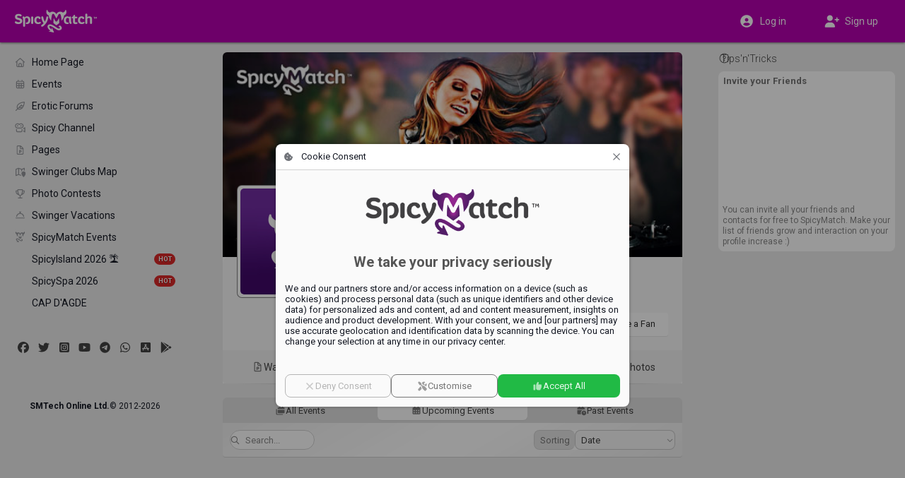

--- FILE ---
content_type: text/html;charset=utf-8
request_url: https://www.spicymatch.com/882/events/
body_size: 4838
content:




























<!DOCTYPE html>
<html lang="en">
<head>





























<meta charset="utf-8">
<title>Lustkammaren | SpicyMatch</title>

<meta name="description" content="At this moment we do not have any information about this POI. Should you be, or know,  the proprietor of this location, kindly select &#34;Claim this Page&#34;.">
<meta name="author" content="">
<meta name="robots" content="ALL">
<meta name="rating" content="adult">
<meta name="rating" content="RTA-5042-1996-1400-1577-RTA">
<meta name="theme-color" content="#b600af">

<meta property="og:type" content="website">
<meta property="og:title" content="Lustkammaren | SpicyMatch">
<meta property="og:description" content="At this moment we do not have any information about this POI. Should you be, or know,  the proprietor of this location, kindly select &#34;Claim this Page&#34;.">
<meta property="og:url" content="https://www.spicymatch.com/882/events/">
<meta property="og:image" content="https://www.spicymatch.com/img/logo.jpg?v=sm9476">
<meta property="og:site_name" content="SpicyMatch">
<meta property="fb:app_id" content="853051284772056">
<meta property="fb:admins" content="100004492560218">

<meta http-equiv="Content-Security-Policy" content="
default-src			http://localhost:8080 https://*.spicymatch.com https://*.googleapis.com data: blob: filesystem: about: 'self' 'unsafe-inline' 'unsafe-eval';
connect-src			http://localhost:8080 https://*.spicymatch.com wss://*.spicymatch.com wss://zedicons.com https://zedicons.com https://oppwa.com https://*.hotjar.com https://*.hotjar.io wss://*.hotjar.com https://*.ageverif.com https://*.openstreetmap.org https://*.google-analytics.com https://*.googleapis.com *.google.com https://*.gstatic.com data: blob: 'self';
worker-src			http://localhost:8080 https: blob: 'self';
frame-src		*  http://localhost:8080 *.google.com 'self';
script-src			http://localhost:8080 https://*.spicymatch.com https: 'self' 'unsafe-inline' 'unsafe-eval';
style-src			http://localhost:8080 https://*.spicymatch.com https://*.googleapis.com https://*.gstatic.com https://oppwa.com data: blob: 'self' 'unsafe-inline';
img-src			*  http://localhost:8080 https://*.spicymatch.com https://*.googleapis.com https://*.gstatic.com https://*.digitaloceanspaces.com *.google.com *.googleusercontent.com https://*.openstreetmap.org data: blob: 'self' 'unsafe-inline';
media-src		*  http://localhost:8080 https://*.spicymatch.com https://*.googleapis.com https://*.gstatic.com https://*.digitaloceanspaces.com *.google.com *.googleusercontent.com data: blob: 'self' 'unsafe-inline';
font-src				http://localhost:8080 https://*.spicymatch.com https://*.googleapis.com https://*.gstatic.com data: blob: 'self' 'unsafe-inline';
">





<meta name="keywords" content="swing lifestyle, local swingers, swingers party, swingers club, wife swap, swingers lifestyle, swingers social network, swingers dating sites, dating site for couples, dating site for singles, swingers network, couple swingers, swinging couples, female swinger, sex dating site, adult swingers, swinging, swingers, couples, lifestyle">

<link rel="alternate" hreflang="x-default" href="https://www.spicymatch.com/882/events/">

<link rel="alternate" hreflang="en" href="https://www.spicymatch.com/882/events/">

<link rel="alternate" hreflang="it" href="https://it.spicymatch.com/882/events/">

<link rel="alternate" hreflang="es" href="https://es.spicymatch.com/882/events/">

<link rel="alternate" hreflang="fr" href="https://fr.spicymatch.com/882/events/">

<link rel="alternate" hreflang="de" href="https://de.spicymatch.com/882/events/">

<link rel="alternate" hreflang="nl" href="https://nl.spicymatch.com/882/events/">

<link rel="alternate" hreflang="no" href="https://no.spicymatch.com/882/events/">

<link rel="alternate" hreflang="pl" href="https://pl.spicymatch.com/882/events/">

<link rel="alternate" hreflang="pt" href="https://pt.spicymatch.com/882/events/">

<link rel="alternate" hreflang="ru" href="https://ru.spicymatch.com/882/events/">

<link rel="alternate" hreflang="cs" href="https://cs.spicymatch.com/882/events/">

<link rel="alternate" hreflang="sl" href="https://sl.spicymatch.com/882/events/">

<link rel="alternate" hreflang="ro" href="https://ro.spicymatch.com/882/events/">

<link rel="alternate" hreflang="fi" href="https://fi.spicymatch.com/882/events/">

<link rel="alternate" hreflang="hr" href="https://hr.spicymatch.com/882/events/">

<link rel="alternate" hreflang="sr" href="https://sr.spicymatch.com/882/events/">

<link rel="alternate" hreflang="hu" href="https://hu.spicymatch.com/882/events/">

<link rel="alternate" hreflang="sv" href="https://sv.spicymatch.com/882/events/">

<link rel="alternate" hreflang="he" href="https://he.spicymatch.com/882/events/">


<meta http-equiv="content-type" content="text/html; charset=UTF-8">
<meta name="viewport" content="width=device-width, initial-scale=1, minimum-scale=1, maximum-scale=1, user-scalable=no, shrink-to-fit=no, minimal-ui">
<meta name="HandheldFriendly" content="true">
<meta name="mobile-web-app-capable" content="yes">
<meta name="msapplication-starturl" content="/">

<meta name="application-name" content="SpicyMatch">
<meta name="apple-mobile-web-app-title" content="SpicyMatch">
<meta name="apple-itunes-app" content="app-id=1005637168, app-argument=/">

<meta name="apple-mobile-web-app-status-bar-style" content="black">
<link rel="apple-touch-startup-image" href="/img/app/startup.png">
<link rel="apple-touch-icon" href="https://static.spicymatch.com/img/app/touch192.png">
<link rel="apple-touch-icon-precomposed" href="https://static.spicymatch.com/img/app/touch192.png">


<link rel="manifest" href="/manifest.json">

<link rel="image_src" href="https://www.spicymatch.com/img/logo.jpg?v=sm9476">
<link rel="icon" type="image/png" href="/zcdn/sm9476/img/favicon.png">

<link rel="preconnect" href="https://fonts.googleapis.com">
<link rel="preconnect" href="https://fonts.gstatic.com" crossorigin>

<link href="/zcdn/sm9476/css/print.css" rel="stylesheet" media="print">


<link href="/zcdn/sm9476/css/boot.css" rel="stylesheet">





</head>
<body class="hasLeftCol hasRightCol noChat smCmm useMiles">



























<div id="page" class="ltr">

<z-drawer id="sidebar" v-if="ready" v-cloak eager v-model="sidebarOpen" @vue:mounted="initSidebar">
<template #header>
<div id="byHeader"  v-if="viewport.mobile"  class="header-bar">
<a v-if="viewport.mobile" href="/" style="position: relative;">
<img src="/img/headLogo.png" alt="SpicyMatch Logo" />

</a>

</div>
</template>



<left-menu :page-id="pageId"></left-menu>




























<div class="social-icons">
<a data-zic="fab facebook" href="https://www.facebook.com/SpicyMatch/" target="_blank" title="Facebook"></a>
<a data-zic="fab twitter" href="https://x.com/SpicyMatch" target="_blank" title="Twitter"></a>
<a data-zic="fab instagram-square" href="https://www.instagram.com/spicymatch.app/" target="_blank" title="Instagram"></a>
<a data-zic="fab youtube" href="https://www.youtube.com/user/SpicyMatch" target="_blank" title="YouTube"></a>
<a data-zic="fab telegram" href="https://t.me/spicymatch" target="_blank" title="Telegram Channel"></a>
<a data-zic="fab whatsapp" href="https://wa.me/33675656420" target="_blank" title="WhatsApp Support"></a>
<a data-zic="fab app-store-ios" href="https://apps.apple.com/mt/app/spicymatch/id6475690601" target="_blank" title="Available on the AppStore"></a>
<a data-zic="fab google-play" href="https://play.google.com/store/apps/details?id=com.zed.spicymatch" target="_blank" title="Get it on Google Play"></a>
</div>

<div id="copyright">
<b>SMTech Online Ltd.</b>
<span class="nowrap">&copy; 2012-2026</span>
</div>


</z-drawer>
<header id="header" v-if="!store.isInApp" :dir="DIR" class="header-bar">
<div class="sidebar-col">
<div>
<a id="headLogo" href="/">
<img src="/img/headLogo.png" alt="SpicyMatch Logo" />

</a>
<z-badge id="hamburger" :value="store.badges.hamburger">
<a @click="sidebarOpen = !sidebarOpen" data-zic="fas bars" class="headButton active"></a>
</z-badge>
</div>
</div>
<div class="dummy-col"></div>
<div class="content-col">
<div>

<span style="flex: 1 0 0;"></span>

</div>
</div>
<div class="dummy-col"></div>
<div class="aside-col">
<div>

<a href="/login.jsp"  @click.prevent="window.vue.$data.login = true"  data-zic="fas user-circle" class="headButton" style="display: flex; flex: 0 1 50%; height: 34px; justify-content: center; align-items: center; color: #fff !important;"><span v-if="viewport.desktop" style="padding-inline-start: 8px;">Log in</span></a>
<a v-if="viewport.desktop" href="/signup/" data-zic="fas user-plus" class="headButton" style="display: flex; flex: 0 1 50%; height: 34px; justify-content: center; align-items: center; color: #fff !important;"><span style="padding-inline-start: 8px;">Sign up</span></a>

</div>
</div>
</header>

<div id="container" v-show="ready" v-cloak class="container">
<div class="sidebar-col"></div>
<div class="dummy-col"></div>
<div id="content-col" :dir="DIR" class="content-col">
<div id="content">


<template id="pageJSON" v-pre v-cloak>{"page":{"id":882,"name":"Lustkammaren","slug":"882","pageType":"Club","rating":0,"evRating":0,"claimable":"At this moment we do not have any information about this POI.\nShould you be, or know,  the proprietor of this location, kindly select \"Claim this Page\".","claimPage":true,"smVacation":0,"showFriends":false,"showPhotos":true,"createEvent":false,"isOwner":false,"isAdmin":false,"isVisible":true,"isEnabled":true,"isBanned":false,"isFan":false,"lockedFan":false,"blocked":false,"canShare":false,"canPublish":false,"canPoll":0,"idContest":0,"avatar":"https://static.spicymatch.com/img/avatars/9.jpg","cover":"https://static.spicymatch.com/img/pages/club.jpg"},"text":{"Actions.Claim this Page":"Claim this Page","Actions.Become a Fan":"Become a Fan","Actions.ManagePage":"Manage your Page","Get more Fans":"Get more Fans to your Page","Hints.Groups.AddAdmin":"Type a nickname to add an administrator member","Actions.Suggest a revision":"Suggest a revision","Actions.Invite":"Invite","Actions.Report this Page":"Report this Page","Actions.Manage":"Manage","Booking":"Booking","Actions.Create event":"Create event","All Events":"All Events","Upcoming Events":"Upcoming Events","Past Events":"Past Events","Reviews":"Reviews","Overall Rating":"Overall Rating","Actions.Confirm deletion":"Confirm deletion","Actions.Invite friends":"Invite friends","Payment.Upgrade your subscription":"Upgrade your subscription","Page Settings":"Page Settings","Cruises":"Cruises","TakeOvers":"TakeOvers"}}</template>
<page :pid="882"></page>




























</div> 
</div> 
<div class="dummy-col"></div>
<div v-if="viewport.wide" :dir="DIR" class="aside-col">

<aside id="aside">




























<side-ads :hint="true" :count="0">
<ul v-if="viewport.wide" class="footerLinks">
<li v-for="l in footerLinks"><a :href="l.href">{{ $t(l.label) }}</a></li>
</ul>
</side-ads>


</aside>

</div>
</div> 
 

<cookie-consent v-if="cookieConsent" logo="/img/logoBig.png" aspect-ratio="400/110"></cookie-consent>

<spicy-gallery v-if="media" :media="media" @close="media = null"></spicy-gallery>
<stories v-if="stories" gallery-only :mode="stories" @close="stories = null"></stories>


<z-dialog v-if="login !== null" v-model="login" width="350px" :title="$t('Log in')">
<login-form popup />
</z-dialog>
<user-dialog v-if="elemDialog" :visible="elemDialog.show" :data="elemDialog.data" @hide="elemDialog.show = false"></user-dialog>
<user-popup v-if="ready && !isTouch" ref="userPopup"></user-popup>
<z-magic-search v-if="ready && isTouch" ref="magicSearch"></z-magic-search>
<likes-dialog v-if="likesId" flt="userLikes" :flt-params="likesId" @hide="likesId = 0"></likes-dialog>
<report-form v-if="report.id" :data="report"></report-form>
<share-form v-if="share.id" :data="share"></share-form>
<lang-selection v-if="showLangs !== null" v-model="showLangs" @select="switchLang"></lang-selection>
<z-message-box ref="msgBox" compact></z-message-box>
<z-dialog v-if="showVisits !== null" v-model="showVisits" draggable :autofocus="false" :scrollable="false" width="540px" :title="$t('Visits')" padding="0" @hidden="showVisits = null">
<visits></visits>
</z-dialog>

</div> 
<style>.imageEditorDlg .z-dialog-content { height: 100%; }</style>































<script>
Z = {"V":"sm9476","u":0,"lang":"en","lcName":"smlc","USERINFO":{"uid":0,"jzedsc":"web3_13vtof6u34layupmd293tn1yz1xrkth9p63oa9273639","jzedss":"web3","nick":"","active":false,"lang":"en","rtl":false,"slug":"","isPage":false,"isBiz":false,"isPureBiz":false,"tid":0,"fid":0,"useMiles":true,"accColor":"--acc-limited","avatarInfo":{"id":0,"source":"https://static.spicymatch.com/img/avatars/9.jpg","converting":false,"waiting":true},"avatar":"https://static.spicymatch.com/img/avatars/9.jpg"},"wcd":"spicymatch.com"};
SM = {"SUPPORT":[27,326,328,29037,39509,83653,83655,283675,366130,419514,429323,485625,558519,622264],"rtl":false,"pageId":"user882","LEFT_MENU":[{"id":"shortcuts","label":"","icon":"","items":[{"id":"home","label":"Home Page","icon":"home-alt","url":"/"},{"id":"events","label":"Events","icon":"calendar-alt","url":"/events/"},{"id":"forum","label":"Erotic Forums","icon":"feather-pointed","url":"/forum/"},{"id":"spicyChannel","label":"Spicy Channel","icon":"camera-movie","url":"/spicy-channel/"},{"id":"pages","label":"Pages","icon":"file-powerpoint","url":"/pages/"},{"id":"map","label":"Swinger Clubs Map","icon":"map-marked","url":"/map/"},{"id":"contest","label":"Photo Contests","icon":"trophy","url":"/contest/"},{"id":"vacation","label":"Swinger Vacations","icon":"bell-concierge","url":"/resorts/"},{"id":"spicyEvents","label":"SpicyMatch Events","icon":"spicy logo","url":"/spicy-events/"},{"id":"event60000","label":"SpicyIsland 2026 🏝️","img":"/pictures/events/60000.jpg","icon":"/pictures/events/60000.jpg","url":"/events/60000/","badge":"HOT"},{"id":"event55455","label":"SpicySpa 2026","img":"/pictures/events/55455.jpg","icon":"/pictures/events/55455.jpg","url":"/events/55455/","badge":"HOT"},{"id":"user36863","label":"CAP D'AGDE","img":"/pictures/albumPics/130/174774.jpg?auth=0056c4db6854de551535c2f1489e93a0fdc35a3c03357ed1275c0c9b62c397b3","icon":"/pictures/albumPics/130/174774.jpg?auth=0056c4db6854de551535c2f1489e93a0fdc35a3c03357ed1275c0c9b62c397b3","url":"/cap-d-agde/"}]}]};
</script>
<script src="/zcdn/sm9476/wp/spicy.js"></script>

<noscript><iframe src="https://www.googletagmanager.com/ns.html?id=GTM-T4WSCZVC" height="0" width="0" style="display:none;visibility:hidden"></iframe></noscript>
<script>
window.dataLayer = [
[ 'consent', 'default', {
'ad_storage': 'denied',
'analytics_storage': 'denied'
}
]
];
</script>
<script>(function(w,d,s,l,i){w[l]=w[l]||[];w[l].push({'gtm.start':
new Date().getTime(),event:'gtm.js'});var f=d.getElementsByTagName(s)[0],
j=d.createElement(s),dl=l!='dataLayer'?'&l='+l:'';j.async=true;j.src=
'https://www.googletagmanager.com/gtm.js?id='+i+dl;f.parentNode.insertBefore(j,f);
})(window,document,'script','dataLayer','GTM-T4WSCZVC');</script>



</body>
</html>


--- FILE ---
content_type: application/javascript
request_url: https://www.spicymatch.com/wp/components/ItemBrowser.b42cb9bc45f2c199.js
body_size: 14292
content:
(self.webpackChunkspicy=self.webpackChunkspicy||[]).push([[3449],{21194:function(e,t,r){var o=r(85072),l=r(97825),a=r(77659),n=r(55056),i=r(10540),s=r(41113),c=r(91525);c=c.__esModule?c.default:c;var d={};d.styleTagTransform=s,d.setAttributes=n,d.insert=a.bind(null,"head"),d.domAPI=l,d.insertStyleElement=i;o(c,d);e.exports=c&&c.locals||{}},64832:function(e,t,r){"use strict";r.r(t),r.d(t,{default:function(){return Me}});var o=r(41425),l=r(28851);const a={key:0,style:{display:"none"}},n=["id","viewBox"],i=["id","d"],s=["href","xlink:href","startOffset","dominant-baseline","text-anchor"],c=["viewBox"],d=["href","xlink:href"];let u=0;var m=Object.assign({inheritAttrs:!1},{__name:"path-text",props:{id:String,aspectRatio:{type:[Number,String],default:100},path:{type:String,default:"M16 13a50 50 1 1068 0"},offset:{type:String,default:"50%"},baseline:{type:String,default:"auto"},anchor:{type:String,default:"middle"},text:String,define:Boolean},setup(e){let t=e,r="z-path-text-"+ ++u,l=`z-path-def-${u}`,m=(0,o.computed)(()=>{let e=t.aspectRatio;if("string"==typeof e&&e.includes("/")){let t=e.split("/");e=t[1]/t[0]*100}return e});return(t,u)=>((0,o.openBlock)(),(0,o.createElementBlock)(o.Fragment,null,[e.define||!e.id?((0,o.openBlock)(),(0,o.createElementBlock)("svg",a,[(0,o.createElementVNode)("symbol",{id:e.id||(0,o.unref)(l),viewBox:`0 0 100 ${(0,o.unref)(m)}`,overflow:"visible"},[(0,o.createElementVNode)("defs",null,[(0,o.createElementVNode)("path",{id:(0,o.unref)(r),d:e.path},null,8,i)]),(0,o.createElementVNode)("text",null,[(0,o.createElementVNode)("textPath",{href:`#${(0,o.unref)(r)}`,"xlink:href":`#${(0,o.unref)(r)}`,startOffset:e.offset,"dominant-baseline":e.baseline,"text-anchor":e.anchor},(0,o.toDisplayString)(e.text),9,s)])],8,n)])):(0,o.createCommentVNode)("v-if",!0),e.define&&e.id?(0,o.createCommentVNode)("v-if",!0):((0,o.openBlock)(),(0,o.createElementBlock)("div",(0,o.mergeProps)({key:1},t.$attrs,{class:"z-path-text"}),[(0,o.renderSlot)(t.$slots,"default"),((0,o.openBlock)(),(0,o.createElementBlock)("svg",{viewBox:`0 0 100 ${(0,o.unref)(m)}`},[(0,o.createElementVNode)("use",{href:`#${e.id||(0,o.unref)(l)}`,"xlink:href":`#${e.id||(0,o.unref)(l)}`,tabindex:"-1"},null,8,d)],8,c))],16))],64))}}),p=r(70271),f=r(61092),v=r(25564),b=r(87376);const g={style:{color:"#666"}},k={class:"br-container"},h={key:0,class:"z-virtual-scroller"},y={key:0,class:"leafLimit"},x=["innerHTML"],w={class:"leafClose"},z={style:{"font-size":"15px",color:"#fff"}},C=["data-zic"],B={class:"br-item br-event"},S=["href"],E={class:"br-card z-grow"},V={class:"ev-name"},N=["href"],M=["href"],D={class:"ev-date"},T=["innerHTML"],A=["data-uid","href"],$={class:"ev-loc"},_={"data-zic":"fas location-dot",class:"z-grow"},L={_href:"`/map/?type=${type}&goto=${item.id}`"},F={key:0,class:"distance"},R=["href"],P={class:"ev-info userText"},U={class:"br-item br-travel"},O={key:0,class:"leafAnchor ev-pic",style:{margin:"10px"}},H=["href"],I={class:"br-card z-grow"},G={class:"ev-name"},q=["href","data-uid"],j={class:"ev-cat"},Z={class:"ev-date"},Y=["innerHTML"],X={class:"ev-loc"},W={"data-zic":"fas location-dot",class:"z-grow"},J={_href:"`/map/?type=${type}&goto=${item.id}`"},K={key:0,class:"distance"},Q={key:1,class:"translatedText",style:{"margin-top":"1em"}},ee=["innerHTML"],te=["innerHTML"],re={key:1,class:"ev-info userText"},oe={key:2,class:"translateCont"},le=["onClick"],ae={key:4,class:"travelEditBar",style:{position:"absolute",right:"10px",bottom:"10px",margin:"10px 0 0","--z-button-padding":"5px"}},ne=["data-key","data-bid","data-uid","data-zic"],ie=["src"],se=["onClick"],ce=["onClick"],de={key:4,class:"brActions"},ue={key:2},me={key:3},pe={key:4,style:{background:"var(--z-color-red)"}},fe={key:5,style:{background:"var(--z-color-red)"}},ve={key:6,style:{background:"var(--z-color-green)"}},be={key:7,style:{background:"var(--z-color-gray)"}},ge={key:8,style:{background:"var(--z-color-orange)"}},ke={key:0,class:"br-card"},he={class:"z-grow"},ye=["data-zic"],xe={class:"z-grow"},we={key:0,class:"distance"},ze={class:"z-grow"},Ce={key:0,"data-zic":"fas comment-check"},Be={key:1,"data-zic":"fas heart"},Se={key:1,class:"br-card"};let Ee="L",Ve="M";var Ne={__name:"ItemBrowser",props:{params:{type:Object,default:()=>({})},types:{type:String,default:"U"},views:{type:String,default:Ee},rowSize:{type:Number,default:0},type:String,view:String,zoom:Number,filters:String,noFilters:Boolean,tempNo:Boolean,closeable:Boolean,filterSummary:!1,inline:Boolean,noScroller:Boolean,cluster:Array,onSelection:Function,maxCount:Number},emits:["data","itemPop","itemClick","extClick","selection","mapClosed"],setup(e,{expose:t,emit:r}){let{ctx:a,instance:n,i18n:i,store:s,urlParams:c}=(0,p.dV)(),d=r,u=e,Ne=(0,o.ref)(),Me=(0,o.ref)(),De=(0,o.ref)(),Te=(0,o.ref)(!0),Ae=(0,o.ref)(!1),$e=(0,o.ref)(!1),_e=(0,o.ref)(0),Le=(0,o.ref)(0),Fe=(0,o.ref)({}),Re=(0,o.ref)(0),Pe=(0,o.ref)(0),Ue=(0,o.ref)(0),Oe=(0,o.ref)([]),He=(0,o.ref)({}),Ie=(0,o.ref)({}),Ge=(0,o.ref)(null),qe=(0,o.ref)(null),je=(0,o.ref)(null),Ze=(0,o.ref)(null),Ye=(0,o.ref)(null),Xe=(0,o.ref)(!1),We=((0,o.ref)(!1),(0,o.ref)(Ee)),Je=(0,o.ref)("U"),Ke=(0,o.ref)(""),Qe=(0,o.ref)(0),et=(0,o.ref)(""),tt=(0,o.ref)(!1),rt=(0,o.ref)({q:"",cat:null,cnt:null,eventFilter:"",eventType:null,pageType:0,groupFilter:""}),ot=Date.now(),lt=0,at=0,nt=0,it=null,st=0,ct=!1,dt=!1,ut=0,mt=null,pt=(0,o.ref)({U:{value:"U",label:i.t("Members"),icon:"user-friends"},P:{value:"P",label:i.t("Pages"),icon:"file-powerpoint"},G:{value:"G",label:i.t("Groups"),icon:"users-class"},E:{value:"E",label:i.t("Events"),icon:"calendar-alt"},S:{value:"S",label:i.t("Speed Dates"),icon:"alarm-exclamation"},L:{value:"L",label:i.t("Slow Dates"),icon:"alarm-snooze"},T:{value:"T",label:i.t("Travel Plans"),icon:"plane-departure"}}),ft=(0,o.ref)([{id:"rand",label:i.t("Random"),types:"UPGESLT",vif:()=>"rand"==u.params.sort},{id:"distance",label:i.t("Distance"),types:"UP ESLT"},{id:"recent",label:i.t("Recent"),types:"UPGESLT"},{id:"name",label:i.t("Name"),types:"UPG SLT"},{id:"descdate",label:i.t("Date"),types:"   E   ",vif:()=>"descdate"==Ke.value},{id:"date",label:i.t("Date"),types:"    SLT",vif:()=>"descdate"==Ke.value},{id:"date",label:i.t("Date"),types:"   ESLT",vif:()=>"descdate"!=Ke.value},{id:"validations",label:i.t("Received Validations"),types:"U   SLT"},{id:"likes",label:i.t("Likes"),types:"U   SLT"},{id:"likes",label:i.t("Fans"),types:" P     "},{id:"attending",label:i.t("Event.Guests"),types:"   E   "}]),vt=(0,o.computed)(()=>[{id:"pending",label:bt.value["Event.Filter.Pending"],hidden:!s.userInfo.uid},{id:"myEvents",label:bt.value["Event.Filter.Mine"],hidden:!s.userInfo.uid},{id:"myPastEvents",label:bt.value["Past Events"],hidden:!s.userInfo.uid},{id:"featured",label:bt.value["Featured Events"]},{id:"presale",label:bt.value.Presale},{id:"officialValidation",label:i.t("Official Validation")},{id:"managed",label:bt.value["Event.Filter.Managed"],hidden:!s.userInfo.uid}]),bt=(0,o.computed)(()=>Ge.value?.text||{}),gt=(0,o.computed)(()=>Math.min(ht.value,s.userInfo.mgr?3:"E"==Je.value||"P"==Je.value?5:10)),kt=(0,o.computed)(()=>15),ht=(0,o.computed)(()=>u.zoom||("E"==Je.value||"P"==Je.value?5:11)),yt=(0,o.computed)(()=>!!u.onSelection),xt=(0,o.computed)(()=>u.rowSize||Pe.value),wt=(0,o.computed)(()=>Re.value<150),zt=(0,o.computed)(()=>We.value==Ve),Ct=(0,o.computed)(()=>Object.keys(Ie.value).length),Bt=(0,o.computed)(()=>Object.values(pt.value).filter(e=>u.types.indexOf(e.value)>=0)),St=(0,o.computed)(()=>(Ge.value.categories.find(e=>e.value==rt.value.cat)||{}).label),Et=(0,o.computed)(()=>(Ge.value.countries.find(e=>e.value==rt.value.cnt)||{}).label),Vt=(0,o.computed)(()=>(0,b.sY)((u.filters||"baseFilters").replace("baseFilters","search,category,country,sort").split(","))),Nt=(0,o.computed)(()=>ft.value.filter(e=>e.types.includes(Je.value)&&(!e.vif||e.vif()))),Mt=((0,o.computed)(()=>ft.value.find(e=>e.id==Ke.value)||{}),(0,o.computed)(()=>"SLT".includes(Je.value))),Dt=(0,o.computed)(()=>"U"==Je.value||Mt.value),Tt=(0,o.computed)(()=>Mt.value&&u.params.forUser),At=(0,o.computed)(()=>Vt.value.more&&!zt.value&&!tt.value),$t=(0,o.computed)(()=>Ge.value?.saved||{}),_t=(0,o.computed)(()=>Qe.value!=$t.value.MEMBERS_MATCH&&$t.value.common.find(e=>e.id==Qe.value)),Lt=(0,o.computed)(()=>{let e={};for(let t in rt.value)rt.value[t]&&(e[t]=rt.value[t]);return e}),Ft=(0,o.computed)(()=>[{label:bt.value["Common Searches"],options:$t.value.common},{label:bt.value["Advanced Search"],options:$t.value.custom.concat({id:$t.value.EMPTY_SEARCH,label:bt.value["Actions.New Search"],icon:"plus"})}]),Rt=(0,o.computed)(()=>{let e=[],t=[].concat(Oe.value);for(;t.length;)e.push({key:t[0].id,items:t.splice(0,xt.value)});return e});function Pt(){let e=!Ge.value;(0,f.RD)("/members/browseInfo",{more:Vt.value.more},t=>{t&&(Ge.value=t,e&&("adv"==c.get("mode")&&At.value?(Jt($t.value.EMPTY_SEARCH),History.replaceState(null,null,location.pathname)):Qe.value=$t.value.MEMBERS_MATCH||0,Ut()))})}function Ut(){Je.value=c.get("type")||u.type||u.types[0],We.value=c.get("view")||u.view||u.views[0],Ke.value=c.get("sort")||u.params.sort||"name",rt.value.q=et.value=c.get("q")||"",rt.value.eventFilter=c.get("ef")||"",rt.value.pageFilter=c.get("pf")||"",rt.value.pageType=c.get("pt")||"",rt.value.groupFilter=c.get("gf")||"",ut=Number(c.get("goto"))||0,et.value&&Vt.value.more&&(Qe.value=$t.value.ALL_MEMBERS,tt.value=!0),Ot()}function Ot(){_e.value=0,Oe.value=[],He.value={},$e.value=!1,je.value=null,lr()}function Ht(){!Ae.value&&!$e.value&&_e.value&&Date.now()-_e.value>=400&&lr("ADD")}function It(e,t,r){let{id:o,type:l,href:n,externalGuest:i}=t;if(i)d("extClick",e,t);else{let i=(0,v.vu)(e);d(r?"itemPop":"itemClick",e,t),e.defaultPrevented||(!yt.value||i||r?s.isApp?"E"==l?a.openEvent(t):"T"==l?a.openUser(t,"travels"):"L"==l?a.openUser(t,"slowDates"):"S"==l?a.openUser(t,"speedDates"):a.openUser(t):s.isInApp&&n?SM.mobileAppDo("href",{href:n}):r&&!i?"E"==l?Ye.value=[t.id]:SM.showElemDialog(o,l):!n&&s.userInfo.uid||(!SM.mobileApp&&i&&n?window.open(n):location=n||"/"):Ie.value[o]?delete Ie.value[o]:Ie.value[o]=!0)}}function Gt(e){let t=Me.value.getZoom();t>=st&&(ct=!0),st=t}function qt(e){var t;!dt&&ct||(t="EXTEND",Yt(),lt=setTimeout(()=>lr(t),500)),ct=!1,dt=!1}function jt(e){let{layer:t}=e;Ye.value=t.getAllChildMarkers().map(e=>e.options.item.id)}function Zt(e){let{boundingbox:t}=e,r=Me.value.getMap();dt=!0,r.flyToBounds([[t[0],t[2]],[t[1],t[3]]],{animate:!0,maxZoom:10,duration:.25})}function Yt(){lt&&(clearTimeout(lt),lt=0)}function Xt(e){Ae.value||Te.value||lr("IDS",t=>{for(let r of t.ids||[])e?Ie.value[r]=!0:delete Ie.value[r]})}function Wt(e,t,r){(0,f.RD)("/events/"+r,e.id,r=>{r&&(e.att=t)})}function Jt(e){e==$t.value.EMPTY_SEARCH?(Kt(),Ze.value=!0):(Qe.value=e,Ze.value=null,lr())}function Kt(){Qe.value=$t.value.EMPTY_SEARCH,lr("ABORT")}function Qt(e){Qe.value=0,mt=e,Ze.value=!1,lr()}function er(e){Qe.value=e,Ze.value=!1,lr()}function tr(e){Qe.value=e,Pt(),lr()}function rr(e){Qe.value=$t.value.EMPTY_SEARCH,Pt(),lr("ABORT")}function or(){u.closeable?d("mapClosed"):We.value=Ee}function lr(e,t){if(Yt(),zt.value&&!Me.value)return void(at||(at=setTimeout(()=>{lr.apply(this,arguments)},250)));if(it&&(it.controller.abort(),it=null),"ABORT"==e||Qe.value==$t.value.EMPTY_SEARCH)return Oe.value=[],$e.value=!0,Te.value=!1,Le.value=0,void(_e.value=_e.value||Date.now());"ADD"!=e&&"IDS"!=e&&"EXTEND"!=e&&(Oe.value=[],$e.value=!1,Te.value=!0,Le.value=0),Ae.value=!0;let r=Object.assign({},u.params,{time:ot,type:Je.value,view:We.value,sort:Ke.value,idSearch:At.value?Qe.value:0,cstmSearch:At.value&&!Qe.value?mt:null,cluster:u.cluster,fromIdx:"ADD"==e?Oe.value.length:0,size:xt.value*(Math.round(Fe.value.h/Re.value)+1),browseIDs:"IDS"==e,withPic:zt.value,...Lt.value});if(0==r.fromIdx&&nt++,zt.value){let e=Me.value.getBounds();r.lat1=e.getSouth(),r.lng1=e.getWest(),r.lat2=e.getNorth(),r.lng2=e.getEast()}let o=nt;it=(0,f.RD)({timeout:6e4},"/members/browseList",JSON.stringify(r),r=>{if(it=null,r&&nt==o){if("IDS"!=e){let{data:t}=r;if(He.value={...r,data:null},$e.value=r.toIdx>=r.size-1,"ADD"!=e&&"EXTEND"!=e)Oe.value=[],_e.value=Date.now();else if(zt.value){let e=Oe.value.map(e=>`${e.type}${e.id}`);t=t.filter(t=>-1==e.indexOf(`${t.type}${t.id}`))}"ADD"!=e&&(Le.value=r.admCount||0),function(e){if(e){for(let t of e){let e=(t.loc||"&nbsp;").split(/,\s*/);if(t.key=t.type+t.id,t.fullLoc=t.loc,t.loc=e[0],t.country=e[1]||"",t.cnt=t.cnt||"00",t.flag=t.flag||t.cnt,"E"==t.type){let e=document.createElement("div");e.innerHTML=t.info,t.href="/events/"+t.id+"/",t.info=e.innerText||e.textContent}else"T"==t.type?t.href="/"+t.slug+"/travels/":"L"==t.type?t.href="/"+t.slug+"/slowdates/":"S"==t.type?t.href="/"+t.slug+"/speeddates/":t.slug?t.href="/"+t.slug+"/":t.href=""}Oe.value=Oe.value.concat(e)}}(t),u.maxCount&&Oe.value.length>=u.maxCount&&($e.value=!0,Oe.value.length=u.maxCount),zt.value&&(je.value=Oe.value.filter(e=>e.lat&&e.lng).map(e=>({key:`${e.type}${e.id}`,item:e,latLng:[e.lat,e.lng],icon:{iconUrl:e.pin,iconSize:[36,36],iconAnchor:[18,18]},onClick:e=>It(e,e.target.options.item,!0)})))}Te.value=!1,Ae.value=!1,t&&t(r),d("data",r),zt.value&&!$e.value&&setTimeout(()=>{zt.value&&!$e.value&&nt==o&&lr("ADD")},500)}})}return(0,o.watch)(()=>gt.value,e=>Me.value&&Me.value.setMinZoom(e)),(0,o.watch)(()=>kt.value,e=>Me.value&&Me.value.setMaxZoom(e)),(0,o.watch)(()=>We.value,(e,t)=>{e!=t&&(0,o.nextTick)(Ot)}),(0,o.watch)(()=>u.params,(e,t)=>{t&&JSON.stringify(e)!=JSON.stringify(t)&&(0,o.nextTick)(Ut)},{deep:!0}),(0,o.watch)(()=>[rt.value,Ke.value],()=>{_e.value&&lr()},{deep:!0}),(0,o.watch)(()=>et.value,e=>{(e=e.trim()).length>=3?rt.value.q=e:rt.value.q&&(rt.value.q="")}),(0,o.watch)(()=>Ze.value,e=>{e&&De.value&&De.value.closeDropdown()}),(0,o.onMounted)(()=>{let e=Ne.value.closest(".z-virtual-scroller");Fe.value.w=e.offsetWidth,Fe.value.h=document.body.offsetHeight,Pe.value=Math.max(2,Math.floor(Fe.value.w/205)),st=u.zoom,(0,o.nextTick)(()=>{Re.value=Math.round(Ne.value.offsetWidth),Ue.value=Math.round(Fe.value.w/xt.value-Re.value),Ge.value&&Ut()}),Pt()}),t({load:lr}),(t,r)=>{const a=(0,o.resolveComponent)("z-search"),n=(0,o.resolveComponent)("z-button"),s=(0,o.resolveComponent)("z-input"),c=(0,o.resolveComponent)("z-elem-highlight"),p=(0,o.resolveComponent)("z-flex"),v=(0,o.resolveComponent)("z-tooltip"),b=(0,o.resolveComponent)("z-buttons"),Ae=(0,o.resolveComponent)("z-tag"),Fe=(0,o.resolveComponent)("z-tags"),Pe=(0,o.resolveComponent)("z-height-transition"),tt=(0,o.resolveComponent)("z-form"),ot=(0,o.resolveComponent)("z-loader"),lt=(0,o.resolveComponent)("leaf-map"),at=(0,o.resolveComponent)("z-img"),nt=(0,o.resolveComponent)("z-rating"),it=(0,o.resolveComponent)("z-virtual-scroller"),st=(0,o.resolveComponent)("z-spinner"),ct=(0,o.resolveComponent)("z-icon"),dt=(0,o.resolveComponent)("avatar"),ut=(0,o.resolveComponent)("z-responsive"),mt=(0,o.resolveComponent)("z-item"),ft=(0,o.resolveComponent)("z-menu-popup"),Mt=(0,o.resolveComponent)("item-browser",!0),Pt=(0,o.resolveComponent)("z-page-popup"),Ut=(0,o.resolveComponent)("adv-search");return(0,o.openBlock)(),(0,o.createBlock)(p,{vertical:"",class:(0,o.normalizeClass)(["item-browser",{compact:(0,o.unref)(wt),selection:(0,o.unref)(yt),inline:e.inline,noScroller:e.noScroller,hasMap:(0,o.unref)(zt)}])},{default:(0,o.withCtx)(()=>[(0,o.unref)(Ge)&&!e.noFilters?((0,o.openBlock)(),(0,o.createBlock)(tt,{key:0,compact:!(0,o.unref)(At),disabled:!(0,o.unref)(_e),class:"br-form"},{default:(0,o.withCtx)(()=>[(0,o.createVNode)(p,{wrap:"",justify:"end",gap:"10px"},{default:(0,o.withCtx)(()=>[(0,o.renderSlot)(t.$slots,"default"),(0,o.unref)(Vt).search?((0,o.openBlock)(),(0,o.createBlock)(a,{key:0,modelValue:(0,o.unref)(et),"onUpdate:modelValue":r[0]||(r[0]=e=>(0,o.isRef)(et)?et.value=e:et=e),lazy:1e3,style:{width:"120px"}},null,8,["modelValue"])):(0,o.createCommentVNode)("v-if",!0),e.types.length>1?((0,o.openBlock)(),(0,o.createBlock)(l.default,{key:1,modelValue:(0,o.unref)(Je),"onUpdate:modelValue":r[1]||(r[1]=e=>(0,o.isRef)(Je)?Je.value=e:Je=e),options:(0,o.unref)(Bt),icon:"fas "+(0,o.unref)(pt)[(0,o.unref)(Je)].icon,onChange:r[2]||(r[2]=e=>Ot()),style:{width:"160px"}},null,8,["modelValue","options","icon"])):(0,o.createCommentVNode)("v-if",!0),r[27]||(r[27]=(0,o.createElementVNode)("span",{class:"z-filler"},null,-1)),(0,o.renderSlot)(t.$slots,"right"),(0,o.unref)(Vt).category&&(0,o.unref)(Dt)&&(!(0,o.unref)(At)||(0,o.unref)(_t))?((0,o.openBlock)(),(0,o.createBlock)(l.default,{key:2,modelValue:(0,o.unref)(rt).cat,"onUpdate:modelValue":r[3]||(r[3]=e=>(0,o.unref)(rt).cat=e),clearable:"",options:(0,o.unref)(Ge).categories,placeholder:t.$t("Category"),icon:"fas circle-user",class:(0,o.normalizeClass)({active:(0,o.unref)(rt).cat}),style:{width:"120px"}},null,8,["modelValue","options","placeholder","class"])):(0,o.createCommentVNode)("v-if",!0),!(0,o.unref)(Vt).country||!(0,o.unref)(Dt)||(0,o.unref)(zt)||(0,o.unref)(At)&&!(0,o.unref)(_t)?(0,o.createCommentVNode)("v-if",!0):((0,o.openBlock)(),(0,o.createBlock)(l.default,{key:3,modelValue:(0,o.unref)(rt).cnt,"onUpdate:modelValue":r[4]||(r[4]=e=>(0,o.unref)(rt).cnt=e),filterable:"",clearable:"",options:(0,o.unref)(Ge).countries,placeholder:t.$t("Country"),icon:"fas globe-europe",class:(0,o.normalizeClass)({active:(0,o.unref)(rt).cnt}),style:{width:"120px"}},null,8,["modelValue","options","placeholder","class"])),(0,o.unref)(Vt).eventFilter&&"E"==(0,o.unref)(Je)&&"pastEvents"!=(0,o.unref)(rt).eventFilter?((0,o.openBlock)(),(0,o.createBlock)(l.default,{key:4,modelValue:(0,o.unref)(rt).eventFilter,"onUpdate:modelValue":r[5]||(r[5]=e=>(0,o.unref)(rt).eventFilter=e),clearable:"",options:(0,o.unref)(vt),placeholder:(0,o.unref)(bt)["Upcoming Events"],icon:"fas calendar-alt",class:(0,o.normalizeClass)({active:(0,o.unref)(rt).eventFilter}),style:{width:"150px"}},null,8,["modelValue","options","placeholder","class"])):(0,o.createCommentVNode)("v-if",!0),(0,o.unref)(Vt).eventType&&"E"==(0,o.unref)(Je)?((0,o.openBlock)(),(0,o.createBlock)(l.default,{key:5,modelValue:(0,o.unref)(rt).eventType,"onUpdate:modelValue":r[6]||(r[6]=e=>(0,o.unref)(rt).eventType=e),clearable:"",options:(0,o.unref)(Ge).eventTypes,placeholder:(0,o.unref)(bt)["No Filters"],icon:"fas filters",class:(0,o.normalizeClass)({active:(0,o.unref)(rt).eventType}),style:{width:"150px"}},null,8,["modelValue","options","placeholder","class"])):(0,o.createCommentVNode)("v-if",!0),(0,o.unref)(Vt).pageType&&"P"==(0,o.unref)(Je)?((0,o.openBlock)(),(0,o.createBlock)(l.default,{key:6,modelValue:(0,o.unref)(rt).pageType,"onUpdate:modelValue":r[7]||(r[7]=e=>(0,o.unref)(rt).pageType=e),clearable:"",options:(0,o.unref)(Ge).pageTypes,placeholder:(0,o.unref)(bt)["No Filters"],icon:"fas filters",class:(0,o.normalizeClass)({active:(0,o.unref)(rt).pageType}),style:{width:"150px"}},null,8,["modelValue","options","placeholder","class"])):(0,o.createCommentVNode)("v-if",!0),(0,o.unref)(Ge)&&(0,o.unref)(zt)?((0,o.openBlock)(),(0,o.createElementBlock)("div",{key:7,id:"brMapSearch",onVnodeMounted:r[8]||(r[8]=e=>(0,o.isRef)(Xe)?Xe.value=!0:Xe=!0)},null,512)):(0,o.createCommentVNode)("v-if",!0),!(0,o.unref)(Vt).sort||(0,o.unref)(At)||(0,o.unref)(zt)||(0,o.unref)(rt).q?(0,o.createCommentVNode)("v-if",!0):((0,o.openBlock)(),(0,o.createBlock)(l.default,{key:8,modelValue:(0,o.unref)(Ke),"onUpdate:modelValue":r[9]||(r[9]=e=>(0,o.isRef)(Ke)?Ke.value=e:Ke=e),options:(0,o.unref)(Nt),placeholder:t.$t("Sorting"),icon:t.viewport.desktop?null:"fas circle-sort",inputProps:{label:t.viewport.desktop?t.$t("Sorting"):null},style:(0,o.normalizeStyle)({width:t.viewport.desktop?"200px":"110px"})},null,8,["modelValue","options","placeholder","icon","inputProps","style"])),(0,o.unref)(We)==(0,o.unref)(Ee)&&e.views.includes((0,o.unref)(Ve))?((0,o.openBlock)(),(0,o.createBlock)(n,{key:9,compact:"",outline:"",label:t.$t("Map"),onClick:r[10]||(r[10]=e=>(0,o.isRef)(We)?We.value=(0,o.unref)(Ve):We=(0,o.unref)(Ve)),color:"--z-color-blue",icon:"fas map-location-dot"},null,8,["label"])):(0,o.createCommentVNode)("v-if",!0),t.userInfo.mgr&&"U"==(0,o.unref)(Je)&&!(0,o.unref)(yt)?((0,o.openBlock)(),(0,o.createBlock)(s,{key:10,modelValue:(0,o.unref)(Le),"onUpdate:modelValue":r[12]||(r[12]=e=>(0,o.isRef)(Le)?Le.value=e:Le=e),readonly:"",align:"right",icon:"fas users",style:{width:"120px"}},(0,o.createSlots)({_:2},[!(0,o.unref)(Le)||(0,o.unref)(At)&&(0,o.unref)(Qe)!=(0,o.unref)($t).ALL_MEMBERS&&((0,o.unref)(_t)||(0,o.unref)(Qe)==(0,o.unref)($t).MEMBERS_MATCH)?void 0:{name:"labelEnd",fn:(0,o.withCtx)(()=>[(0,o.createVNode)(n,{compact:"",basic:"",onClick:r[11]||(r[11]=e=>t.SM.showUserTools("itemBrowser")),tabindex:"-1",icon:"fas screwdriver-wrench",color:"--z-color-primary",style:{margin:"-5px -10px"}})]),key:"0"}]),1032,["modelValue"])):(0,o.createCommentVNode)("v-if",!0),(0,o.unref)(At)?((0,o.openBlock)(),(0,o.createBlock)(p,{key:11,gap:"5px"},{default:(0,o.withCtx)(()=>[(0,o.createVNode)(l.default,{ref_key:"advSelect",ref:De,modelValue:(0,o.unref)(Qe),options:(0,o.unref)(Ft),disabled:!1,"onUpdate:modelValue":Jt,placeholder:(0,o.unref)(bt)["Custom Search"],icon:"fad filters",class:"advSelect"},(0,o.createSlots)({_:2},[(0,o.unref)(Qe)==(0,o.unref)($t).MEMBERS_MATCH?{name:"singleLabel",fn:(0,o.withCtx)(()=>[(0,o.createElementVNode)("b",g,(0,o.toDisplayString)((0,o.unref)(bt)["Advanced Search"]),1)]),key:"0"}:void 0,(0,o.unref)(Qe)==(0,o.unref)($t).MEMBERS_MATCH?{name:"end",fn:(0,o.withCtx)(()=>[(0,o.createVNode)(n,{compact:"",onClick:r[13]||(r[13]=(0,o.withModifiers)(e=>Jt((0,o.unref)($t).EMPTY_SEARCH),["stop"])),label:t.$t("Search.Filters"),icon:"fas sliders-simple",color:"--z-color-primary",style:{margin:"2px"}},null,8,["label"])]),key:"1"}:(0,o.unref)(_t)?void 0:{name:"end",fn:(0,o.withCtx)(()=>[(0,o.createVNode)(n,{compact:"",onClick:r[14]||(r[14]=(0,o.withModifiers)(e=>(0,o.isRef)(Ze)?Ze.value=!0:Ze=!0,["stop"])),label:t.$t("Actions.Edit"),icon:"fad pencil",color:"--z-color-primary",style:{margin:"2px"}},null,8,["label"])]),key:"2"}]),1032,["modelValue","options","placeholder"]),t.hiddenHints.AdvSearch?(0,o.createCommentVNode)("v-if",!0):((0,o.openBlock)(),(0,o.createBlock)(c,{key:0,onHide:r[15]||(r[15]=e=>t.hiddenHints.AdvSearch=!0)},{default:(0,o.withCtx)(()=>[(0,o.createTextVNode)((0,o.toDisplayString)((0,o.unref)(bt)["Hints.AdvSearch"]),1)]),_:1}))]),_:1})):(0,o.createCommentVNode)("v-if",!0),(0,o.unref)(yt)?((0,o.openBlock)(),(0,o.createBlock)(b,{key:12,style:{overflow:"visible"}},{default:(0,o.withCtx)(()=>[(0,o.createVNode)(v,{content:t.$t("Actions.Select all")},{default:(0,o.withCtx)(()=>[(0,o.createVNode)(n,{compact:"",onClick:r[16]||(r[16]=e=>Xt(!0)),color:"--z-color-green",icon:"fas square-check",style:{"border-radius":"var(--z-border-radius) 0 0 var(--z-border-radius)"}})]),_:1},8,["content"]),(0,o.createVNode)(v,{content:t.$t("Actions.Deselect all")},{default:(0,o.withCtx)(()=>[(0,o.createVNode)(n,{compact:"",onClick:r[17]||(r[17]=e=>Xt(!1)),color:"--z-color-green",icon:"fas square-xmark",style:{"border-radius":"0 var(--z-border-radius) var(--z-border-radius) 0"}})]),_:1},8,["content"])]),_:1})):(0,o.createCommentVNode)("v-if",!0)]),_:3}),e.filterSummary&&!(0,o.unref)(zt)?((0,o.openBlock)(),(0,o.createBlock)(Pe,{key:0,duration:".2s"},{default:(0,o.withCtx)(()=>[(0,o.withDirectives)((0,o.createVNode)(Fe,{gap:"4px",color:"--z-color-blue",class:"br-filters"},{default:(0,o.withCtx)(()=>[(0,o.createVNode)(Ae,{disabled:"",label:t.$t("Search.Filters"),color:"--z-color-gray",icon:"filter"},null,8,["label"]),(0,o.unref)(rt).q?((0,o.openBlock)(),(0,o.createBlock)(Ae,{key:0,closeable:"",label:(0,o.unref)(rt).q,onClose:r[18]||(r[18]=e=>(0,o.unref)(rt).q=(0,o.isRef)(et)?et.value="":et=""),icon:"magnifying-glass"},null,8,["label"])):(0,o.createCommentVNode)("v-if",!0),(0,o.unref)(rt).cat?((0,o.openBlock)(),(0,o.createBlock)(Ae,{key:1,closeable:"",label:(0,o.unref)(St),onClose:r[19]||(r[19]=e=>(0,o.unref)(rt).cat=null),icon:"fas circle-user"},null,8,["label"])):(0,o.createCommentVNode)("v-if",!0),(0,o.unref)(rt).cnt?((0,o.openBlock)(),(0,o.createBlock)(Ae,{key:2,closeable:"",label:(0,o.unref)(Et),onClose:r[20]||(r[20]=e=>(0,o.unref)(rt).cnt=null),icon:"fas globe-europe"},null,8,["label"])):(0,o.createCommentVNode)("v-if",!0)]),_:1},512),[[o.vShow,Object.keys((0,o.unref)(Lt)).length]])]),_:1})):(0,o.createCommentVNode)("v-if",!0)]),_:3},8,["compact","disabled"])):(0,o.createCommentVNode)("v-if",!0),(0,o.renderSlot)(t.$slots,"inner"),(0,o.createElementVNode)("div",k,[(0,o.unref)(Re)?(0,o.createCommentVNode)("v-if",!0):((0,o.openBlock)(),(0,o.createElementBlock)("div",h,[(0,o.createVNode)(p,{cols:(0,o.unref)(xt),gap:"--browser-spacing"},{default:(0,o.withCtx)(()=>[(0,o.createElementVNode)("div",{ref_key:"dummy",ref:Ne}," ",512)]),_:1},8,["cols"])])),(0,o.unref)(Ge)&&(0,o.unref)(zt)?((0,o.openBlock)(),(0,o.createBlock)(lt,{key:1,ref_key:"mapEl",ref:Me,height:null,zoom:(0,o.unref)(ht),minZoom:(0,o.unref)(gt),maxZoom:(0,o.unref)(kt),center:[(0,o.unref)(Ge).home.lat,(0,o.unref)(Ge).home.lng],map:{keyboard:!1},lang:t.Z.lang,"onMap:zoomend":Gt,"onMap:moveend":qt,cluster:{zoomToBoundsOnClick:!1,spiderfyOnMaxZoom:!1},markers:(0,o.unref)(je),"onCluster:click":jt,search:(0,o.unref)(Xe),searchPort:"#brMapSearch",featureType:"country,city,quarter",mapTypes:"country,(cities),sublocality",searchProps:{compact:!0,width:"200px"},placeholder:(0,o.unref)(bt).Location,onLocation:Zt},{default:(0,o.withCtx)(()=>[(0,o.unref)(He).maxCount&&(0,o.unref)(Oe).length>=(0,o.unref)(He).maxCount&&(0,o.unref)(Oe).length<(0,o.unref)(He).size?((0,o.openBlock)(),(0,o.createElementBlock)("div",y,[(0,o.createElementVNode)("span",{innerHTML:((0,o.unref)(bt).ResultsLimit||"").replace("$Limit",(0,o.unref)(Oe).length).replace("$Count",(0,o.unref)(He).size)},null,8,x)])):(0,o.createCommentVNode)("v-if",!0),(0,o.createVNode)(v,{content:t.$t("Actions.Close")},{default:(0,o.withCtx)(()=>[(0,o.createElementVNode)("div",w,[(0,o.createVNode)(n,{round:"",onClick:or,icon:"fas xmark",style:(0,o.normalizeStyle)(e.closeable||e.views.includes((0,o.unref)(Ee))?null:"visibility: hidden; pointer-events: none;")},null,8,["style"])])]),_:1},8,["content"]),(0,o.createVNode)(ot,{color:"--z-color-blue",overlayColor:"#fff",overlayOpacity:".3",class:"leafLoader",style:(0,o.normalizeStyle)({opacity:(0,o.unref)(Te)?1:0})},{label:(0,o.withCtx)(()=>[(0,o.createElementVNode)("b",z,(0,o.toDisplayString)(t.$t("Loading")),1)]),_:1},8,["style"])]),_:1},8,["zoom","minZoom","maxZoom","center","lang","markers","search","placeholder"])):(0,o.createCommentVNode)("v-if",!0),(0,o.unref)(zt)?(0,o.createCommentVNode)("v-if",!0):((0,o.openBlock)(),(0,o.createElementBlock)(o.Fragment,{key:2},[!(0,o.unref)(_e)||(0,o.unref)(Oe).length||(0,o.unref)(Te)?((0,o.openBlock)(),(0,o.createElementBlock)(o.Fragment,{key:1},["E"==(0,o.unref)(Je)?((0,o.openBlock)(),(0,o.createBlock)(it,{key:0,ref:"scroller",items:(0,o.unref)(Oe),inline:e.noScroller,scrollSource:e.inline?"body":null,buffer:400,keyField:"key",itemSize:t.viewport.smartphone?0:200,spacing:10,loader:!(0,o.unref)($e),onLoadMore:Ht},{default:(0,o.withCtx)(({item:r})=>[(0,o.createElementVNode)("div",B,[(0,o.createVNode)(p,{stackable:"",gap:"0"},{default:(0,o.withCtx)(()=>[(0,o.createElementVNode)("a",{href:`/events/${r.evSlug||r.id}/`},[(0,o.createVNode)(at,{src:r.pic,class:"ev-pic"},null,8,["src"])],8,S),(0,o.createElementVNode)("div",E,[(0,o.createElementVNode)("div",V,[(0,o.createElementVNode)("a",{href:`/events/${r.evSlug||r.id}/`,class:"z-grow"},(0,o.toDisplayString)(r.name),9,N),r.rat?((0,o.openBlock)(),(0,o.createElementBlock)("a",{key:0,href:`/events/${r.evSlug||r.id}/reviews/`,class:"ev-rate"},[(0,o.createVNode)(nt,{value:r.rat},null,8,["value"])],8,M)):(0,o.createCommentVNode)("v-if",!0)]),(0,o.createElementVNode)("div",D,[(0,o.createElementVNode)("span",{innerHTML:r.date,"data-zic":"fas calendar-alt",class:"z-grow"},null,8,T),(0,o.createElementVNode)("a",{"data-uid":r.uid,href:`/${r.slug}/`,class:"autopop"},(0,o.toDisplayString)(r.uname),9,A)]),(0,o.createElementVNode)("div",$,[(0,o.createElementVNode)("div",_,[(0,o.createElementVNode)("a",L,(0,o.toDisplayString)(r.loc),1),(0,o.createTextVNode)(", "+(0,o.toDisplayString)(r.country)+" ",1),r.dist>=0?((0,o.openBlock)(),(0,o.createElementBlock)("span",F,(0,o.toDisplayString)(t.renderDistance(r.dist)),1)):(0,o.createCommentVNode)("v-if",!0)]),(0,o.createElementVNode)("div",null,[r.acnt?((0,o.openBlock)(),(0,o.createElementBlock)("a",{key:0,href:`/events/${r.evSlug||r.id}/`},[(0,o.createVNode)(Ae,{round:"",label:r.acnt,icon:"fad user-friends",color:"--z-color-green"},null,8,["label"])],8,R)):(0,o.createCommentVNode)("v-if",!0)])]),(0,o.createElementVNode)("div",P,(0,o.toDisplayString)(r.info),1),"tasks"==e.params.eventFilter?((0,o.openBlock)(),(0,o.createBlock)(b,{key:0},{default:(0,o.withCtx)(()=>[(0,o.createVNode)(n,{onClick:e=>Wt(r,1,"attending"),label:(0,o.unref)(bt)["Event.Attending"],color:1==r.att?"--z-color-primary":null,icon:"check"},null,8,["onClick","label","color"]),(0,o.createVNode)(n,{onClick:e=>Wt(r,-2,"maybeAttending"),label:(0,o.unref)(bt)["Event.Maybe attending"],color:-2==r.att?"--z-color-primary":null},null,8,["onClick","label","color"]),(0,o.createVNode)(n,{onClick:e=>Wt(r,-1,"notAttending"),label:(0,o.unref)(bt)["Event.Not attending"],color:-1==r.att?"--z-color-primary":null},null,8,["onClick","label","color"])]),_:2},1024)):(0,o.createCommentVNode)("v-if",!0)])]),_:2},1024)])]),_:1},8,["items","inline","scrollSource","itemSize","loader"])):"T"==(0,o.unref)(Je)||"S"==(0,o.unref)(Je)||"L"==(0,o.unref)(Je)?((0,o.openBlock)(),(0,o.createBlock)(it,{key:1,ref:"scroller",items:(0,o.unref)(Oe),inline:e.noScroller,scrollSource:e.inline?"body":null,buffer:400,keyField:"key",itemSize:(0,o.unref)(Tt)||t.viewport.smartphone?0:200,spacing:10,loader:!(0,o.unref)($e),onLoadMore:Ht},{fixed:(0,o.withCtx)(()=>[((0,o.openBlock)(),(0,o.createElementBlock)(o.Fragment,null,(0,o.renderList)([-1,0,1],e=>(0,o.createVNode)(m,{define:"",id:`speedDef_${e}`,text:e>0?t.$t("Speed.Absolutely Sex"):e<0?t.$t("Speed.No Sex"):t.$t("Speed.Maybe Sex")},null,8,["id","text"])),64))]),default:(0,o.withCtx)(({item:r})=>[(0,o.createElementVNode)("div",U,[(0,o.createVNode)(p,{stackable:"",gap:"0"},{default:(0,o.withCtx)(()=>[e.params.forUser?((0,o.openBlock)(),(0,o.createElementBlock)("a",O,[(0,o.createVNode)(lt,{disabled:"",height:140,zoom:3,center:[r.lat,r.lng],lang:t.Z.lang,icon:"T"==(0,o.unref)(Je)?"travel":"speedDate"},null,8,["center","lang","icon"])])):((0,o.openBlock)(),(0,o.createElementBlock)("a",{key:1,href:r.href},[(0,o.createVNode)(at,{src:r.pic,class:"ev-pic"},null,8,["src"])],8,H)),(0,o.createElementVNode)("div",I,[(0,o.unref)(Tt)?(0,o.createCommentVNode)("v-if",!0):((0,o.openBlock)(),(0,o.createElementBlock)(o.Fragment,{key:0},[(0,o.createElementVNode)("div",G,[(0,o.createElementVNode)("a",{href:r.href,"data-uid":r.uid,class:"autopop"},(0,o.toDisplayString)(r.name),9,q)]),(0,o.createElementVNode)("div",j,[(0,o.createElementVNode)("span",null,(0,o.toDisplayString)(r.cat),1),r.persons?((0,o.openBlock)(!0),(0,o.createElementBlock)(o.Fragment,{key:0},(0,o.renderList)(r.persons,e=>((0,o.openBlock)(),(0,o.createElementBlock)("span",{class:(0,o.normalizeClass)(e.color)},(0,o.toDisplayString)(e.age),3))),256)):(0,o.createCommentVNode)("v-if",!0)])],64)),(0,o.createElementVNode)("div",Z,[(0,o.createElementVNode)("span",{innerHTML:r.date,"data-zic":"fas calendar-alt",class:"z-grow"},null,8,Y)]),(0,o.createElementVNode)("div",X,[(0,o.createElementVNode)("div",W,[(0,o.createElementVNode)("a",J,(0,o.toDisplayString)(r.loc),1),r.dist>=0?((0,o.openBlock)(),(0,o.createElementBlock)("span",K,(0,o.toDisplayString)(t.renderDistance(r.dist)),1)):(0,o.createCommentVNode)("v-if",!0)])]),r.translation?((0,o.openBlock)(),(0,o.createElementBlock)("div",Q,[(0,o.createElementVNode)("p",{innerHTML:r.translation.text},null,8,ee)])):r.hide?(0,o.createCommentVNode)("v-if",!0):((0,o.openBlock)(),(0,o.createElementBlock)(o.Fragment,{key:2},[r.htmlText?((0,o.openBlock)(),(0,o.createElementBlock)("div",{key:0,innerHTML:r.text,class:"ev-info userText"},null,8,te)):((0,o.openBlock)(),(0,o.createElementBlock)("div",re,(0,o.toDisplayString)(r.text),1)),(0,o.unref)(Tt)&&r.translate?((0,o.openBlock)(),(0,o.createElementBlock)("div",oe,[r.translating?((0,o.openBlock)(),(0,o.createBlock)(st,{key:0})):((0,o.openBlock)(),(0,o.createElementBlock)("a",{key:1,onClick:e=>function(e){e.translating||e.translation||(e.translating=!0,(0,f.RD)("/travel/translateTravel",e.text,t=>{e.translating=!1,e.translation=t}))}(r)},(0,o.toDisplayString)(r.translate),9,le))])):(0,o.createCommentVNode)("v-if",!0)],64)),r.sex>=-1?((0,o.openBlock)(),(0,o.createBlock)(m,{key:3,id:`speedDef_${r.sex}`,class:"br-sex",style:(0,o.normalizeStyle)({"--sex-color":`var(--speed-sex${r.sex})`})},{default:(0,o.withCtx)(()=>[(0,o.createVNode)(ct,{icon:["fas champagne-glasses","fas face-thinking","fas fire"][r.sex+1]},null,8,["icon"])]),_:2},1032,["id","style"])):(0,o.createCommentVNode)("v-if",!0),(0,o.unref)(Tt)&&r.uid==t.userInfo.uid?((0,o.openBlock)(),(0,o.createElementBlock)("div",ae,[r.uid==t.userInfo.uid?((0,o.openBlock)(),(0,o.createBlock)(n,{key:0,outline:"",color:"currentColor",href:"S"==(0,o.unref)(Je)?"/speedDate/edit/":"L"==(0,o.unref)(Je)?`/slowDate/edit/?id=${r.id}`:`/travel/edit/?id=${r.id}`,label:t.$t("edit"),icon:r.hide?"fas eye-slash":"fas pen-to-square",style:(0,o.normalizeStyle)([{"font-size":"11px"},{color:r.hide?"var(--z-color-red)":"var(--z-color-primary)"}])},null,8,["href","label","icon","style"])):(0,o.createCommentVNode)("v-if",!0)])):(0,o.createCommentVNode)("v-if",!0)])]),_:2},1024)])]),_:1},8,["items","inline","scrollSource","itemSize","loader"])):((0,o.openBlock)(),(0,o.createBlock)(it,{key:2,ref:"scroller",items:(0,o.unref)(Rt),inline:e.noScroller,scrollSource:e.inline?"body":null,tempNo:e.tempNo,buffer:400,keyField:"key",itemSize:(0,o.unref)(Re)+(0,o.unref)(Ue)+70,loader:!(0,o.unref)($e),onLoadMore:Ht},(0,o.createSlots)({default:(0,o.withCtx)(({item:l})=>[(0,o.createVNode)(p,{cols:(0,o.unref)(xt),gap:"--browser-spacing"},{default:(0,o.withCtx)(()=>[((0,o.openBlock)(!0),(0,o.createElementBlock)(o.Fragment,null,(0,o.renderList)(l.items,l=>((0,o.openBlock)(),(0,o.createElementBlock)("div",{key:l.key,"data-key":l.key,"data-bid":l.bid,"data-uid":"U"!=l.type||l.bid?null:l.id,"data-zic":(0,o.unref)(Ie)[l.id]?"fas circle-check":null,class:(0,o.normalizeClass)(["br-item",{selected:(0,o.unref)(Ie)[l.id]}])},[(0,o.createVNode)(ut,{onClick:e=>It(e,l),contentStyle:{backgroundImage:"G"==(0,o.unref)(Je)?null:`url(${l.pic})`},class:"br-pic stripesBg"},{default:(0,o.withCtx)(()=>["G"==(0,o.unref)(Je)?((0,o.openBlock)(),(0,o.createBlock)(dt,{key:0,user:{...l,avatar:l.pic},size:.8*(0,o.unref)(Re),class:"groupIcon"},null,8,["user","size"])):(0,o.createCommentVNode)("v-if",!0),l.bdg?((0,o.openBlock)(),(0,o.createElementBlock)("img",{key:1,src:`https://static.spicymatch.com/img/badges/64/${l.bdg}.png`,class:"br-badge"},null,8,ie)):(0,o.createCommentVNode)("v-if",!0),e.params.brAdmin&&"U"==l.type?((0,o.openBlock)(),(0,o.createElementBlock)("a",{key:2,onClick:(0,o.withModifiers)(e=>function(e,t){qe.value&&qe.value.show&&qe.value.item==t?qe.value.show=!1:qe.value={item:t,show:!0,target:e.target.closest(".brExternal")}}(e,l),["stop"]),"data-zic":"fad square-ellipsis-vertical",class:(0,o.normalizeClass)(["brExternal",{brKeep:(0,o.unref)(qe)&&(0,o.unref)(qe).show&&(0,o.unref)(qe).item==l}])},null,10,se)):(0,o.createCommentVNode)("v-if",!0),t.isTouch||!l.href||(0,o.unref)(Ie)[l.id]?(0,o.createCommentVNode)("v-if",!0):((0,o.openBlock)(),(0,o.createElementBlock)("a",{key:3,onClick:(0,o.withModifiers)(e=>It(e,l,!0),["stop"]),"data-zic":"fad square-up-right",class:"brExternal"},null,8,ce)),t.$slots.actionButtons||t.$slots["action-buttons"]?((0,o.openBlock)(),(0,o.createElementBlock)("div",de,[(0,o.renderSlot)(t.$slots,"actionButtonsTop",{item:l}),(0,o.createVNode)(p,null,{default:(0,o.withCtx)(()=>[(0,o.renderSlot)(t.$slots,"actionButtons",{item:l}),(0,o.renderSlot)(t.$slots,"action-buttons",{item:l})]),_:2},1024)])):l.time||(l.flags||"").match(/[FNBXOAH!]/)?((0,o.openBlock)(),(0,o.createElementBlock)("div",{key:5,class:(0,o.normalizeClass)(["brStatus",{brSmall:l.time}])},[(0,o.createVNode)(p,null,{default:(0,o.withCtx)(()=>[l.flags.indexOf("F")>=0?((0,o.openBlock)(),(0,o.createBlock)(v,{key:0,content:t.$t("Friends")},{default:(0,o.withCtx)(()=>[(0,o.createVNode)(ct,{icon:"fas user-friends"})]),_:1},8,["content"])):(0,o.createCommentVNode)("v-if",!0),l.flags.indexOf("N")>=0?((0,o.openBlock)(),(0,o.createBlock)(v,{key:1,content:t.$t("Notes")},{default:(0,o.withCtx)(()=>[(0,o.createVNode)(ct,{icon:"fas pen-to-square"})]),_:1},8,["content"])):(0,o.createCommentVNode)("v-if",!0),l.time?((0,o.openBlock)(),(0,o.createElementBlock)("span",ue,(0,o.toDisplayString)(t.relativeTime(l.time)),1)):(0,o.createCommentVNode)("v-if",!0),r[28]||(r[28]=(0,o.createElementVNode)("span",{style:{flex:"1 2 auto"}},null,-1)),l.evAtt?((0,o.openBlock)(),(0,o.createElementBlock)("span",me,(0,o.toDisplayString)(l.evAtt),1)):(0,o.createCommentVNode)("v-if",!0),l.flags.indexOf("B")>=0?((0,o.openBlock)(),(0,o.createElementBlock)("span",pe,"Banned")):l.flags.indexOf("X")>=0?((0,o.openBlock)(),(0,o.createElementBlock)("span",fe,"FP")):l.flags.indexOf("O")>=0?((0,o.openBlock)(),(0,o.createElementBlock)("span",ve,(0,o.toDisplayString)(t.$t("Online")),1)):l.flags.indexOf("A")>=0?((0,o.openBlock)(),(0,o.createElementBlock)("span",be,"Not Active")):l.flags.indexOf("H")>=0?((0,o.openBlock)(),(0,o.createElementBlock)("span",ge,(0,o.toDisplayString)(t.$t("Hidden")),1)):(0,o.createCommentVNode)("v-if",!0),l.flags.indexOf("!")>=0?((0,o.openBlock)(),(0,o.createElementBlock)("span",{key:9,style:(0,o.normalizeStyle)({background:1==l.extBook?"var(--z-color-blue)":"var(--z-color-pink)"})},(0,o.toDisplayString)(t.$t("Event.ConfirmedGuest")),5)):(0,o.createCommentVNode)("v-if",!0)]),_:2},1024)],2)):(0,o.createCommentVNode)("v-if",!0)]),_:2},1032,["onClick","contentStyle"]),"U"==(0,o.unref)(Je)?((0,o.openBlock)(),(0,o.createElementBlock)("div",ke,[(0,o.createElementVNode)("div",null,[(0,o.createElementVNode)("b",he,(0,o.toDisplayString)(l.name),1),l.persons?((0,o.openBlock)(!0),(0,o.createElementBlock)(o.Fragment,{key:0},(0,o.renderList)(l.persons,e=>((0,o.openBlock)(),(0,o.createElementBlock)("span",{class:(0,o.normalizeClass)(e.color)},(0,o.toDisplayString)(e.age),3))),256)):(0,o.createCommentVNode)("v-if",!0)]),(0,o.createElementVNode)("div",null,[(0,o.createElementVNode)("span",{"data-zic":l.flag?`flags ${l.flag.toLowerCase()}`:null,class:"br-flag"},null,8,ye),(0,o.createElementVNode)("span",xe,(0,o.toDisplayString)(l.fullLoc),1),l.dist>=0?((0,o.openBlock)(),(0,o.createElementBlock)("span",we,(0,o.toDisplayString)(t.renderDistance(l.dist)),1)):(0,o.createCommentVNode)("v-if",!0)]),(0,o.createElementVNode)("div",null,[(0,o.createElementVNode)("span",ze,(0,o.toDisplayString)(l.cat+(l.externalGuest?", "+(0,o.unref)(bt)["External Guest"]:"")),1),l.externalGuest?(0,o.createCommentVNode)("v-if",!0):((0,o.openBlock)(),(0,o.createElementBlock)("span",Ce,[(0,o.createElementVNode)("span",null,(0,o.toDisplayString)(l.val),1)])),l.externalGuest||(0,o.unref)(wt)?(0,o.createCommentVNode)("v-if",!0):((0,o.openBlock)(),(0,o.createElementBlock)("span",Be,[(0,o.createElementVNode)("span",null,(0,o.toDisplayString)(l.lks),1)]))])])):"P"==(0,o.unref)(Je)||"G"==(0,o.unref)(Je)?((0,o.openBlock)(),(0,o.createElementBlock)("div",Se,(0,o.toDisplayString)(l.name),1)):(0,o.createCommentVNode)("v-if",!0)],10,ne))),128))]),_:2},1032,["cols"])]),_:2},[(0,o.unref)(yt)?{name:"after",fn:(0,o.withCtx)(()=>[r[29]||(r[29]=(0,o.createElementVNode)("div",{style:{height:"calc(var(--browser-spacing) + 50px)"}},null,-1))]),key:"0"}:void 0]),1032,["items","inline","scrollSource","tempNo","itemSize","loader"])),(0,o.unref)(qe)?((0,o.openBlock)(),(0,o.createBlock)(ft,{key:3,modelValue:(0,o.unref)(qe).show,"onUpdate:modelValue":r[22]||(r[22]=e=>(0,o.unref)(qe).show=e),arrow:"",target:(0,o.unref)(qe).target,position:"bottom right","offset-x":"0","offset-y":"-0",style:{"font-size":"12px"}},{default:(0,o.withCtx)(()=>[e.params.brAdmin?((0,o.openBlock)(),(0,o.createBlock)(mt,{key:0,onClick:r[21]||(r[21]=e=>function(){let{params:e}=u,t=qe.value.item.id,r=vue.$refs.msgBox;qe.value.show=!1,r.show({title:i.t("Actions.Remove Member"),input:{icon:"fas user-circle",readonly:!0,value:qe.value.item.name},cancel:{label:i.t("Actions.Cancel")},confirm:{label:i.t("Actions.Remove"),color:"--z-color-red",icon:"fas ban"},onConfirm(){r.setWorking(!0),"P"!=e.brAdmin&&"G"!=e.brAdmin||(0,f.RD)("P"==e.brAdmin?"/pages/banMember":"/groups/removeMember",e.forUser,t,e=>{e?(r.hide(),lr()):r.setWorking(!1)})}})}()),label:t.$t("Actions.Remove Member"),icon:"fal ban",style:{color:"var(--z-color-red) !important"}},null,8,["label"])):(0,o.createCommentVNode)("v-if",!0)]),_:1},8,["modelValue","target"])):(0,o.createCommentVNode)("v-if",!0)],64)):((0,o.openBlock)(),(0,o.createElementBlock)("div",{key:0,"data-zic":"fas "+(0,o.unref)(pt)[(0,o.unref)(Je)].icon,class:"no-content"},[(0,o.createElementVNode)("b",null,(0,o.toDisplayString)(t.$t("No results")),1)],8,C))],64)),(0,o.unref)(yt)&&e.params.email?((0,o.openBlock)(),(0,o.createBlock)(n,{key:3,round:"",label:"E-Mail",disabled:(0,o.unref)(Te),onClick:r[23]||(r[23]=e=>{Te.value||(Te.value=!0,(0,f.RD)("/members/prepareEmail",u.params.email,JSON.stringify(Object.keys(Ie.value).map(e=>Number(e))),e=>{e&&(document.location="/app/supportTemplate/?view=bulk"),Te.value=!1}))}),color:"--z-color-pink","icon-end":"fas envelope",style:(0,o.normalizeStyle)([{position:"absolute",left:"15px",bottom:"15px","font-size":"14px",transition:".3s","box-shadow":"0 1px 2px #00000038"},(0,o.unref)(Ct)?null:{transform:"scale(0)"}])},null,8,["disabled","style"])):(0,o.createCommentVNode)("v-if",!0),(0,o.unref)(yt)?((0,o.openBlock)(),(0,o.createBlock)(n,{key:4,round:"",label:(0,o.unref)(Ct)||"0",disabled:(0,o.unref)(Te),onClick:r[24]||(r[24]=e=>{Te.value||(Te.value=!0,d("selection",Object.keys(Ie.value).map(e=>Number(e))))}),color:"--z-color-green",iconEnd:"fas check",style:(0,o.normalizeStyle)([{position:"absolute",right:"15px",bottom:"15px","font-size":"14px",transition:".3s","box-shadow":"0 1px 2px #00000038"},(0,o.unref)(Ct)?null:{transform:"scale(0)"}])},null,8,["label","disabled","style"])):(0,o.createCommentVNode)("v-if",!0)]),(0,o.unref)(Ye)?((0,o.openBlock)(),(0,o.createBlock)(Pt,{key:1,fixed:"",noScroll:"",width:"600px",title:(0,o.unref)(bt)["Map.Selected Area"],onHide:r[25]||(r[25]=e=>(0,o.isRef)(Ye)?Ye.value=null:Ye=null),style:{"font-size":"13px","--z-page-background":"var(--body-color)"}},{default:(0,o.withCtx)(()=>[(0,o.createVNode)(Mt,{noFilters:"",type:(0,o.unref)(Je),cluster:(0,o.unref)(Ye),params:{}},null,8,["type","cluster"])]),_:1},8,["title"])):(0,o.createCommentVNode)("v-if",!0),(0,o.unref)(At)&&null!==(0,o.unref)(Ze)?((0,o.openBlock)(),(0,o.createBlock)(Ut,{key:2,modelValue:(0,o.unref)(Ze),"onUpdate:modelValue":r[26]||(r[26]=e=>(0,o.isRef)(Ze)?Ze.value=e:Ze=e),idSearch:(0,o.unref)(Qe),title:t.$t("Search.Filters"),onNewSearch:Kt,onCustomSearch:Qt,onSearch:er,onSaved:tr,onDeleted:rr},null,8,["modelValue","idSearch","title"])):(0,o.createCommentVNode)("v-if",!0)]),_:3},8,["class"])}}};r(86773);var Me=Ne},86773:function(e,t,r){var o=r(21194);o.__esModule&&(o=o.default),"string"==typeof o&&(o=[[e.id,o,""]]),o.locals&&(e.exports=o.locals);(0,r(70534).A)("ca0ed06c",o,!1,{})},91525:function(e,t,r){"use strict";r.r(t);var o=r(31601),l=r.n(o),a=r(76314),n=r.n(a)()(l());n.push([e.id,'.userSelectionDlg .z-dialog-content,.eventCalendar .z-dialog-content{height:100%}.item-browser{font-size:14px;--browser-spacing: 10px}.item-browser:not(.noScroller):not(.inline):not(.hasMap){height:calc(var(--body-height)*.7)}.z-dialog .item-browser{height:100% !important}.z-page-popup .item-browser .br-container{height:100%}.item-browser .br-container{position:relative;flex:0 1 100%}.item-browser.inline .br-form+.br-container{margin-top:var(--browser-spacing)}.item-browser:not(.inline) .z-virtual-scroller{position:absolute;left:0;right:0;top:0;bottom:0;padding:var(--browser-spacing)}.z-page-popup .item-browser .z-virtual-scroller{height:auto;max-height:calc(var(--body-height) - var(--footer-height) - 50px)}.item-browser .br-form{padding:10px;font-size:13px;border-bottom:#d1d1d1 solid 1px}.item-browser .br-form .active .z-inner{--z-input-border: var(--z-color-primary) solid 1px !important}.item-browser .br-form .advSelect{width:200px}@media(min-width: 768px){.item-browser .br-form .advSelect{width:250px}}.item-browser .br-form .advSelect .z-button+.z-caret{display:none}.item-browser .br-form .advSelect .z-option:not(.z-group)+.z-option[value="-1"]{border-top:rgba(0,0,0,.1333333333) solid 1px}@media(max-width: 767px){.item-browser .br-form .advSelect .z-dropdown .z-scrollarea{max-height:50vh !important}}.item-browser .br-form .advSelect .z-dropdown .z-option:not(.z-group){--z-padding: 15px}.item-browser.inline .br-form{border-radius:4px;background:#fafafa;background:#f0f0f0 linear-gradient(-30deg, transparent, #FFF 45%, #fff 55%, transparent)}.item-browser .br-empty{display:flex;flex-direction:column;align-items:center;justify-content:center;font-size:20px;color:#dadada}.item-browser .br-empty .z-icon{display:block;font-size:160px;line-height:1}.item-browser .br-filters{margin:10px -10px -10px;padding:4px;font-size:12px;background:linear-gradient(180deg, rgba(0, 0, 0, 0.0274509804), rgba(0, 0, 0, 0) 20px)}.z-dialog .item-browser .br-filters,.z-page-popup .item-browser .br-filters{display:none !important}.item-browser .br-item{position:relative;border-radius:var(--wall-radius);overflow:hidden}.item-browser .br-item>.zic-svg{position:absolute;right:8px;top:8px;margin:0;font-size:20px;color:var(--z-color-green);filter:drop-shadow(0 0 5px #fff) drop-shadow(0 0 1px #fff);pointer-events:none;z-index:1}.item-browser .br-item .brExternal{position:absolute;top:5px;right:5px;font-size:26px;line-height:1;color:#fff;cursor:pointer;filter:drop-shadow(1px 1px 0 rgba(0, 0, 0, 0.1)) drop-shadow(0 0 1px rgba(0, 0, 0, 0.1));transition:opacity .3s}.item-browser .br-item .brExternal .fa-secondary{fill:rgba(0,0,0,.4)}.item-browser .br-item .brExternal+.brExternal{right:34px}@media(hover: hover){.item-browser .br-item:not(:hover) .brExternal:not(.brKeep){opacity:0}}.item-browser .br-item .br-badge{position:absolute;top:5px;left:5px;width:32px;pointer-events:none}.item-browser .br-item .br-flag>.zic-svg{width:1.4em;border-radius:4px;overflow:hidden}.item-browser .br-item .br-pic{cursor:pointer;transition:filter .3s}.item-browser .br-item .br-card{font-size:.9em;white-space:nowrap}.item-browser .br-item .br-card>*{display:flex;align-items:center;line-height:17px;margin-top:3px}.item-browser .br-item .br-card>*:not(.z-buttons)>*+*{margin-inline-start:4px}.item-browser .br-item .br-card>*>.z-grow{flex:1 1 auto;white-space:nowrap;overflow:hidden;text-overflow:ellipsis}.item-browser .br-item .br-card .distance{margin-inline-start:5px;color:#828282 !important;background:#e9e9e9}.item-browser .br-item[data-key^=P] .br-pic,.item-browser .br-item[data-key^=G] .br-pic{border-bottom-left-radius:0;border-bottom-right-radius:0}.item-browser .br-item[data-key^=P] .br-card,.item-browser .br-item[data-key^=G] .br-card{display:flex;align-items:center;justify-content:center;height:60px;margin-top:2px;padding:0 20px;line-height:1.1;font-weight:bold;font-size:1.1em;text-align:center;white-space:normal;background:#fff}.item-browser .br-item[data-key^=G] .br-pic .z-content{display:flex;justify-content:center}.item-browser .br-item[data-key^=G] .br-pic .z-content .groupIcon{align-self:center}.item-browser .br-item.selected .br-pic{filter:grayscale(1)}.item-browser .brStatus,.item-browser .brActions{--z-spacing: 4px;position:absolute;bottom:0;left:0;right:0;padding:2px;font-size:12px;background:rgba(0,0,0,.6);color:#fff}.item-browser .brStatus.brSmall,.item-browser .brActions.brSmall{font-size:11px}.item-browser .brStatus .z-flex>span,.item-browser .brActions .z-flex>span{flex:0 1 auto;padding:1px 5px;border-radius:3px;text-align:center;overflow:hidden}.item-browser .brStatus .z-flex>i,.item-browser .brActions .z-flex>i{flex:0 0 auto;padding:1px 3px}.item-browser .brActions{--z-button-padding: 5px;padding:4px}.item-browser .leaflet-marker-pane img.leaflet-marker-icon{border-radius:50%;background:rgba(0,0,0,.1333333333);border:rgba(0,0,0,.1333333333) solid 1px}.item-browser .marker-cluster,.item-browser .marker-cluster>div{font-family:inherit;color:#fff;text-shadow:0 1px 2px #000;background:color-mix(in srgb, var(--z-color-primary), transparent 40%)}.item-browser .marker-cluster>div{background:var(--z-color-primary)}.item-browser.hasMap{position:fixed;top:var(--header-height);bottom:0;left:0;right:0;height:auto;background:#fff;z-index:3}.item-browser.hasMap .br-container{margin:0 !important}.item-browser.hasMap .br-form,.item-browser.hasMap .leaflet-container{border-radius:0}.item-browser .leafMap,.item-browser .leafCont{height:100%}.item-browser .leafLimit{position:absolute;left:60px;right:60px;top:20px;z-index:1;text-align:center}.item-browser .leafLimit>span{display:inline-block;padding:5px 20px;border-radius:10em;color:#fff;background:rgba(0,0,0,.2);text-shadow:0 1px 1px #000}.item-browser .leafClose{position:absolute;right:20px;top:20px;z-index:2;--z-button-color: #0004}.item-browser .leafLoader{position:absolute;left:50%;top:50px;width:200px;height:100px;font-size:3em;border-radius:10px;transform:translateX(-50%);pointer-events:none;transition:opacity .8s}.item-browser .br-event,.item-browser .br-travel{height:var(--z-virtual-item-size);background:#fff;overflow:hidden}.item-browser .br-event .br-card,.item-browser .br-travel .br-card{position:relative;height:var(--z-virtual-item-size);padding:10px;white-space:normal}.item-browser .br-event .br-card>*,.item-browser .br-travel .br-card>*{margin-top:8px;line-height:1.2}.item-browser .br-event .br-card>*>.z-grow,.item-browser .br-travel .br-card>*>.z-grow{white-space:normal}.item-browser .br-event .br-card>*>.z-grow>.zic-svg,.item-browser .br-travel .br-card>*>.z-grow>.zic-svg{color:#aaa}.item-browser .br-event .ev-pic,.item-browser .br-travel .ev-pic{width:200px}.item-browser .br-event .ev-rate,.item-browser .br-travel .ev-rate{margin:0;margin-inline-start:10px}.item-browser .br-event .ev-name,.item-browser .br-travel .ev-name{margin:0;font-size:15px;font-weight:bold;color:#666}@media(max-width: 767px){.item-browser .br-event,.item-browser .br-travel{--z-responsive-height: 100%}.item-browser .br-event .ev-pic,.item-browser .br-travel .ev-pic{width:auto}.item-browser .br-event .leafAnchor,.item-browser .br-travel .leafAnchor{margin:0 !important}}.item-browser .br-event .ev-loc,.item-browser .br-travel .ev-loc{font-size:12px;color:#909090}.item-browser .br-event *+.ev-date,.item-browser .br-travel *+.ev-date{margin-top:15px}.item-browser .br-event .ev-date,.item-browser .br-travel .ev-date{font-size:12px;color:#444}.item-browser .br-event .ev-date .speedDay,.item-browser .br-travel .ev-date .speedDay{display:inline-block;font-weight:bold;white-space:nowrap}.item-browser .br-event .ev-date a[data-uid],.item-browser .br-travel .ev-date a[data-uid]{float:inline-end}@media(min-width: 992px){.item-browser .br-event .ev-date a[data-uid],.item-browser .br-travel .ev-date a[data-uid]{white-space:nowrap}}.item-browser .br-event .ev-info,.item-browser .br-travel .ev-info{margin-top:15px;color:#666;line-height:1.2em;font-style:italic}.item-browser .br-event .z-buttons,.item-browser .br-travel .z-buttons{margin-top:16px;font-size:12px}@media(min-width: 768px){.item-browser .br-event .z-buttons,.item-browser .br-travel .z-buttons{position:absolute;left:10px;bottom:10px;right:10px;margin:0;z-index:1}}.item-browser .br-travel .br-card:has(>.travelEditBar){padding-bottom:42px}.item-browser .br-travel .ev-name,.item-browser .br-travel .ev-cat,.item-browser .br-travel .ev-loc,.item-browser .br-travel .ev-date{padding-right:70px}.item-browser .br-travel .br-sex{position:absolute;right:5px;top:5px;width:55px;height:55px;margin:0;border-radius:50%;background:var(--sex-color);background:color-mix(in srgb, var(--sex-color), #fff 60%)}.item-browser .br-travel .br-sex .z-icon{position:absolute;inset:12px;padding:5px;font-size:21px;color:#fff;background:var(--sex-color);border-radius:50%}.item-browser .br-travel .br-sex>svg{position:absolute;left:50%;top:50%;width:49px;height:49px;transform:translate(-50%, -50%);margin:0;font-size:18px;font-weight:bold;fill:var(--sex-color);fill:color-mix(in srgb, var(--sex-color), #000 25%);text-transform:uppercase}@media(max-width: 767px){.item-browser .br-travel{--z-responsive-height: 40%}.item-browser .br-travel .ev-name{position:absolute;inset:-25px 10px auto;text-shadow:0 2px 1px #000,0 0 2px rgba(0,0,0,.4)}.item-browser .br-travel .ev-name a{color:#fff !important}.item-browser .br-travel .ev-cat{margin-top:0}.item-browser .br-travel .br-sex{right:10px;top:-15px;z-index:1}}.z-tabs+.item-browser .br-form{border-top-left-radius:0;border-top-right-radius:0}',""]),t.default=n}}]);

--- FILE ---
content_type: application/javascript
request_url: https://www.spicymatch.com/wp/zixy/search.529deea4dc0d1ba0.js
body_size: 948
content:
(self.webpackChunkspicy=self.webpackChunkspicy||[]).push([[1748],{5714:function(e,n,t){"use strict";t.r(n);var o=t(31601),a=t.n(o),r=t(76314),l=t.n(r)()(a());l.push([e.id,".z-search{border-radius:99em}.z-search>.z-inner>.z-spinner{font-size:1.3em;padding-inline-end:.5em}",""]),n.default=l},28502:function(e,n,t){"use strict";t.r(n),t.d(n,{default:function(){return u}});var o=t(41425),a=t(26927),r=t(73505),l=t(24455),c=t(2944);const s={name:"ZSearch"};var i=Object.assign(s,{props:{modelValue:null,loading:Boolean,searchButton:Boolean,placeholder:String,remote:Function,filterMethod:Function},emits:["input","change","search"],setup(e,{expose:n,emit:t}){(0,o.getCurrentInstance)();let s=t,i=e,u=(0,o.ref)(),d=(0,o.ref)(""),f=(0,o.ref)(1e3),h=(0,o.computed)(()=>i.placeholder||(0,l.ab)("search")||"Search..."),p=(0,c.A)(f.value,function(e){i.remote&&i.remote(e)});function m(e){s("input",e),e!==d.value&&(d.value=e,p(e))}function g(){s("search",i.modelValue)}return n({focus:function(){u.value.focus()}}),(n,t)=>{const l=(0,o.resolveComponent)("z-icon");return(0,o.openBlock)(),(0,o.createBlock)(a.default,(0,o.mergeProps)({ref_key:"input",ref:u,inputmode:"search"},n.$attrs,{value:e.modelValue,clearable:!e.loading,placeholder:(0,o.unref)(h),"onUpdate:modelValue":m,onChange:t[0]||(t[0]=e=>(0,o.unref)(s)("change",e)),onKeydown:(0,o.withKeys)((0,o.withModifiers)(g,["prevent"]),["enter"]),class:"z-search"}),(0,o.createSlots)({_:2},[e.searchButton?void 0:{name:"icon",fn:(0,o.withCtx)(()=>[(0,o.createVNode)(l,{onClick:g,icon:"fa magnifying-glass"})]),key:"0"},e.loading?{name:"iconEnd",fn:(0,o.withCtx)(()=>[(0,o.createVNode)(r.default)]),key:"1"}:void 0,e.searchButton||n.$slots.labelEnd?{name:"labelEnd",fn:(0,o.withCtx)(()=>[(0,o.renderSlot)(n.$slots,"labelEnd"),e.searchButton?((0,o.openBlock)(),(0,o.createBlock)(l,{key:0,onClick:g,icon:"fa magnifying-glass"})):(0,o.createCommentVNode)("v-if",!0)]),key:"2"}:void 0]),1040,["value","clearable","placeholder","onKeydown"])}}});t(42402);var u=i},42402:function(e,n,t){var o=t(72645);o.__esModule&&(o=o.default),"string"==typeof o&&(o=[[e.id,o,""]]),o.locals&&(e.exports=o.locals);(0,t(70534).A)("0a36874c",o,!1,{})},72645:function(e,n,t){var o=t(85072),a=t(97825),r=t(77659),l=t(55056),c=t(10540),s=t(41113),i=t(5714);i=i.__esModule?i.default:i;var u={};u.styleTagTransform=s,u.setAttributes=l,u.insert=r.bind(null,"head"),u.domAPI=a,u.insertStyleElement=c;o(i,u);e.exports=i&&i.locals||{}}}]);